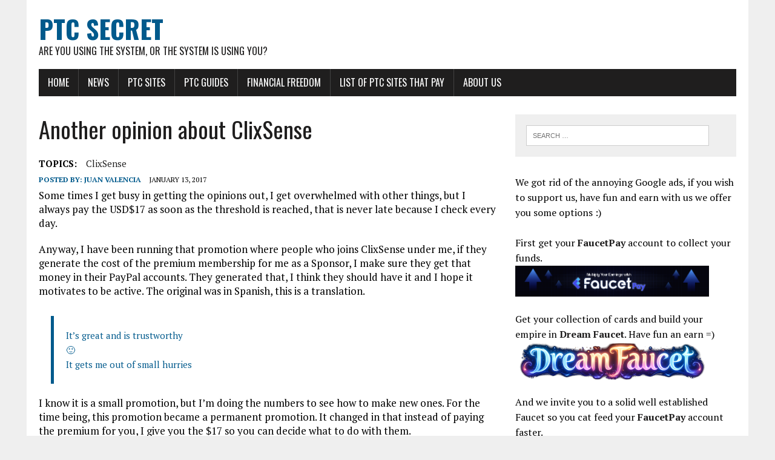

--- FILE ---
content_type: text/html; charset=UTF-8
request_url: https://www.ptcsecret.com/another-opinion-about-clixsense/
body_size: 13157
content:
<!DOCTYPE html>
<html class="no-js" dir="ltr" lang="en-US" prefix="og: https://ogp.me/ns#">
<head>
<meta charset="UTF-8">
<meta name="viewport" content="width=device-width, initial-scale=1.0">
<link rel="profile" href="http://gmpg.org/xfn/11" />
<link rel="pingback" href="https://www.ptcsecret.com/xmlrpc.php" />
<title>Another opinion about ClixSense - PTC Secret</title>

		<!-- All in One SEO 4.9.2 - aioseo.com -->
	<meta name="description" content="Some times I get busy in getting the opinions out, I get overwhelmed with other things, but I always pay the USD$17 as soon as the threshold is reached, that is never late because I check every day. Anyway, I have been running that promotion where people who joins ClixSense under me, if they generate" />
	<meta name="robots" content="max-image-preview:large" />
	<meta name="author" content="Juan Valencia"/>
	<link rel="canonical" href="https://www.ptcsecret.com/another-opinion-about-clixsense/" />
	<meta name="generator" content="All in One SEO (AIOSEO) 4.9.2" />
		<meta property="og:locale" content="en_US" />
		<meta property="og:site_name" content="PTC Secret - Are you using the system, or the system is using you?" />
		<meta property="og:type" content="article" />
		<meta property="og:title" content="Another opinion about ClixSense - PTC Secret" />
		<meta property="og:description" content="Some times I get busy in getting the opinions out, I get overwhelmed with other things, but I always pay the USD$17 as soon as the threshold is reached, that is never late because I check every day. Anyway, I have been running that promotion where people who joins ClixSense under me, if they generate" />
		<meta property="og:url" content="https://www.ptcsecret.com/another-opinion-about-clixsense/" />
		<meta property="article:published_time" content="2017-01-13T06:05:18+00:00" />
		<meta property="article:modified_time" content="2025-08-27T22:14:19+00:00" />
		<meta name="twitter:card" content="summary_large_image" />
		<meta name="twitter:title" content="Another opinion about ClixSense - PTC Secret" />
		<meta name="twitter:description" content="Some times I get busy in getting the opinions out, I get overwhelmed with other things, but I always pay the USD$17 as soon as the threshold is reached, that is never late because I check every day. Anyway, I have been running that promotion where people who joins ClixSense under me, if they generate" />
		<script type="application/ld+json" class="aioseo-schema">
			{"@context":"https:\/\/schema.org","@graph":[{"@type":"BlogPosting","@id":"https:\/\/www.ptcsecret.com\/another-opinion-about-clixsense\/#blogposting","name":"Another opinion about ClixSense - PTC Secret","headline":"Another opinion about ClixSense","author":{"@id":"https:\/\/www.ptcsecret.com\/author\/ptcsecret_admin\/#author"},"publisher":{"@id":"https:\/\/www.ptcsecret.com\/#organization"},"image":{"@type":"ImageObject","url":"https:\/\/www.ptcsecret.com\/wp-content\/uploads\/2015\/06\/clixsense001_468x60.png","@id":"https:\/\/www.ptcsecret.com\/another-opinion-about-clixsense\/#articleImage","width":468,"height":60,"caption":"The offer is an exclusive offer the author of this article in PTC Secret when you  follow my banner and join ClixSense under my account."},"datePublished":"2017-01-13T06:05:18+00:00","dateModified":"2025-08-27T22:14:19+00:00","inLanguage":"en-US","mainEntityOfPage":{"@id":"https:\/\/www.ptcsecret.com\/another-opinion-about-clixsense\/#webpage"},"isPartOf":{"@id":"https:\/\/www.ptcsecret.com\/another-opinion-about-clixsense\/#webpage"},"articleSection":"Announcements, ClixSense"},{"@type":"BreadcrumbList","@id":"https:\/\/www.ptcsecret.com\/another-opinion-about-clixsense\/#breadcrumblist","itemListElement":[{"@type":"ListItem","@id":"https:\/\/www.ptcsecret.com#listItem","position":1,"name":"Home","item":"https:\/\/www.ptcsecret.com","nextItem":{"@type":"ListItem","@id":"https:\/\/www.ptcsecret.com\/category\/announcements\/#listItem","name":"Announcements"}},{"@type":"ListItem","@id":"https:\/\/www.ptcsecret.com\/category\/announcements\/#listItem","position":2,"name":"Announcements","item":"https:\/\/www.ptcsecret.com\/category\/announcements\/","nextItem":{"@type":"ListItem","@id":"https:\/\/www.ptcsecret.com\/another-opinion-about-clixsense\/#listItem","name":"Another opinion about ClixSense"},"previousItem":{"@type":"ListItem","@id":"https:\/\/www.ptcsecret.com#listItem","name":"Home"}},{"@type":"ListItem","@id":"https:\/\/www.ptcsecret.com\/another-opinion-about-clixsense\/#listItem","position":3,"name":"Another opinion about ClixSense","previousItem":{"@type":"ListItem","@id":"https:\/\/www.ptcsecret.com\/category\/announcements\/#listItem","name":"Announcements"}}]},{"@type":"Organization","@id":"https:\/\/www.ptcsecret.com\/#organization","name":"PTC Secret","description":"Are you using the system, or the system is using you?","url":"https:\/\/www.ptcsecret.com\/"},{"@type":"Person","@id":"https:\/\/www.ptcsecret.com\/author\/ptcsecret_admin\/#author","url":"https:\/\/www.ptcsecret.com\/author\/ptcsecret_admin\/","name":"Juan Valencia","image":{"@type":"ImageObject","@id":"https:\/\/www.ptcsecret.com\/another-opinion-about-clixsense\/#authorImage","url":"https:\/\/secure.gravatar.com\/avatar\/99c0aae5fff45d327e9464fa1d4cc7b6a6590bac04ae13c03b2298d3fe9ccbf1?s=96&d=mm&r=g","width":96,"height":96,"caption":"Juan Valencia"}},{"@type":"WebPage","@id":"https:\/\/www.ptcsecret.com\/another-opinion-about-clixsense\/#webpage","url":"https:\/\/www.ptcsecret.com\/another-opinion-about-clixsense\/","name":"Another opinion about ClixSense - PTC Secret","description":"Some times I get busy in getting the opinions out, I get overwhelmed with other things, but I always pay the USD$17 as soon as the threshold is reached, that is never late because I check every day. Anyway, I have been running that promotion where people who joins ClixSense under me, if they generate","inLanguage":"en-US","isPartOf":{"@id":"https:\/\/www.ptcsecret.com\/#website"},"breadcrumb":{"@id":"https:\/\/www.ptcsecret.com\/another-opinion-about-clixsense\/#breadcrumblist"},"author":{"@id":"https:\/\/www.ptcsecret.com\/author\/ptcsecret_admin\/#author"},"creator":{"@id":"https:\/\/www.ptcsecret.com\/author\/ptcsecret_admin\/#author"},"datePublished":"2017-01-13T06:05:18+00:00","dateModified":"2025-08-27T22:14:19+00:00"},{"@type":"WebSite","@id":"https:\/\/www.ptcsecret.com\/#website","url":"https:\/\/www.ptcsecret.com\/","name":"PTC Secret","description":"Are you using the system, or the system is using you?","inLanguage":"en-US","publisher":{"@id":"https:\/\/www.ptcsecret.com\/#organization"}}]}
		</script>
		<!-- All in One SEO -->

<link rel='dns-prefetch' href='//fonts.googleapis.com' />
<link rel="alternate" type="application/rss+xml" title="PTC Secret &raquo; Feed" href="https://www.ptcsecret.com/feed/" />
<link rel="alternate" type="application/rss+xml" title="PTC Secret &raquo; Comments Feed" href="https://www.ptcsecret.com/comments/feed/" />
<link rel="alternate" type="application/rss+xml" title="PTC Secret &raquo; Another opinion about ClixSense Comments Feed" href="https://www.ptcsecret.com/another-opinion-about-clixsense/feed/" />
<link rel="alternate" title="oEmbed (JSON)" type="application/json+oembed" href="https://www.ptcsecret.com/wp-json/oembed/1.0/embed?url=https%3A%2F%2Fwww.ptcsecret.com%2Fanother-opinion-about-clixsense%2F" />
<link rel="alternate" title="oEmbed (XML)" type="text/xml+oembed" href="https://www.ptcsecret.com/wp-json/oembed/1.0/embed?url=https%3A%2F%2Fwww.ptcsecret.com%2Fanother-opinion-about-clixsense%2F&#038;format=xml" />
		<!-- This site uses the Google Analytics by MonsterInsights plugin v9.11.1 - Using Analytics tracking - https://www.monsterinsights.com/ -->
							<script src="//www.googletagmanager.com/gtag/js?id=G-B7F82DYD21"  data-cfasync="false" data-wpfc-render="false" type="text/javascript" async></script>
			<script data-cfasync="false" data-wpfc-render="false" type="text/javascript">
				var mi_version = '9.11.1';
				var mi_track_user = true;
				var mi_no_track_reason = '';
								var MonsterInsightsDefaultLocations = {"page_location":"https:\/\/www.ptcsecret.com\/another-opinion-about-clixsense\/"};
								if ( typeof MonsterInsightsPrivacyGuardFilter === 'function' ) {
					var MonsterInsightsLocations = (typeof MonsterInsightsExcludeQuery === 'object') ? MonsterInsightsPrivacyGuardFilter( MonsterInsightsExcludeQuery ) : MonsterInsightsPrivacyGuardFilter( MonsterInsightsDefaultLocations );
				} else {
					var MonsterInsightsLocations = (typeof MonsterInsightsExcludeQuery === 'object') ? MonsterInsightsExcludeQuery : MonsterInsightsDefaultLocations;
				}

								var disableStrs = [
										'ga-disable-G-B7F82DYD21',
									];

				/* Function to detect opted out users */
				function __gtagTrackerIsOptedOut() {
					for (var index = 0; index < disableStrs.length; index++) {
						if (document.cookie.indexOf(disableStrs[index] + '=true') > -1) {
							return true;
						}
					}

					return false;
				}

				/* Disable tracking if the opt-out cookie exists. */
				if (__gtagTrackerIsOptedOut()) {
					for (var index = 0; index < disableStrs.length; index++) {
						window[disableStrs[index]] = true;
					}
				}

				/* Opt-out function */
				function __gtagTrackerOptout() {
					for (var index = 0; index < disableStrs.length; index++) {
						document.cookie = disableStrs[index] + '=true; expires=Thu, 31 Dec 2099 23:59:59 UTC; path=/';
						window[disableStrs[index]] = true;
					}
				}

				if ('undefined' === typeof gaOptout) {
					function gaOptout() {
						__gtagTrackerOptout();
					}
				}
								window.dataLayer = window.dataLayer || [];

				window.MonsterInsightsDualTracker = {
					helpers: {},
					trackers: {},
				};
				if (mi_track_user) {
					function __gtagDataLayer() {
						dataLayer.push(arguments);
					}

					function __gtagTracker(type, name, parameters) {
						if (!parameters) {
							parameters = {};
						}

						if (parameters.send_to) {
							__gtagDataLayer.apply(null, arguments);
							return;
						}

						if (type === 'event') {
														parameters.send_to = monsterinsights_frontend.v4_id;
							var hookName = name;
							if (typeof parameters['event_category'] !== 'undefined') {
								hookName = parameters['event_category'] + ':' + name;
							}

							if (typeof MonsterInsightsDualTracker.trackers[hookName] !== 'undefined') {
								MonsterInsightsDualTracker.trackers[hookName](parameters);
							} else {
								__gtagDataLayer('event', name, parameters);
							}
							
						} else {
							__gtagDataLayer.apply(null, arguments);
						}
					}

					__gtagTracker('js', new Date());
					__gtagTracker('set', {
						'developer_id.dZGIzZG': true,
											});
					if ( MonsterInsightsLocations.page_location ) {
						__gtagTracker('set', MonsterInsightsLocations);
					}
										__gtagTracker('config', 'G-B7F82DYD21', {"forceSSL":"true","link_attribution":"true"} );
										window.gtag = __gtagTracker;										(function () {
						/* https://developers.google.com/analytics/devguides/collection/analyticsjs/ */
						/* ga and __gaTracker compatibility shim. */
						var noopfn = function () {
							return null;
						};
						var newtracker = function () {
							return new Tracker();
						};
						var Tracker = function () {
							return null;
						};
						var p = Tracker.prototype;
						p.get = noopfn;
						p.set = noopfn;
						p.send = function () {
							var args = Array.prototype.slice.call(arguments);
							args.unshift('send');
							__gaTracker.apply(null, args);
						};
						var __gaTracker = function () {
							var len = arguments.length;
							if (len === 0) {
								return;
							}
							var f = arguments[len - 1];
							if (typeof f !== 'object' || f === null || typeof f.hitCallback !== 'function') {
								if ('send' === arguments[0]) {
									var hitConverted, hitObject = false, action;
									if ('event' === arguments[1]) {
										if ('undefined' !== typeof arguments[3]) {
											hitObject = {
												'eventAction': arguments[3],
												'eventCategory': arguments[2],
												'eventLabel': arguments[4],
												'value': arguments[5] ? arguments[5] : 1,
											}
										}
									}
									if ('pageview' === arguments[1]) {
										if ('undefined' !== typeof arguments[2]) {
											hitObject = {
												'eventAction': 'page_view',
												'page_path': arguments[2],
											}
										}
									}
									if (typeof arguments[2] === 'object') {
										hitObject = arguments[2];
									}
									if (typeof arguments[5] === 'object') {
										Object.assign(hitObject, arguments[5]);
									}
									if ('undefined' !== typeof arguments[1].hitType) {
										hitObject = arguments[1];
										if ('pageview' === hitObject.hitType) {
											hitObject.eventAction = 'page_view';
										}
									}
									if (hitObject) {
										action = 'timing' === arguments[1].hitType ? 'timing_complete' : hitObject.eventAction;
										hitConverted = mapArgs(hitObject);
										__gtagTracker('event', action, hitConverted);
									}
								}
								return;
							}

							function mapArgs(args) {
								var arg, hit = {};
								var gaMap = {
									'eventCategory': 'event_category',
									'eventAction': 'event_action',
									'eventLabel': 'event_label',
									'eventValue': 'event_value',
									'nonInteraction': 'non_interaction',
									'timingCategory': 'event_category',
									'timingVar': 'name',
									'timingValue': 'value',
									'timingLabel': 'event_label',
									'page': 'page_path',
									'location': 'page_location',
									'title': 'page_title',
									'referrer' : 'page_referrer',
								};
								for (arg in args) {
																		if (!(!args.hasOwnProperty(arg) || !gaMap.hasOwnProperty(arg))) {
										hit[gaMap[arg]] = args[arg];
									} else {
										hit[arg] = args[arg];
									}
								}
								return hit;
							}

							try {
								f.hitCallback();
							} catch (ex) {
							}
						};
						__gaTracker.create = newtracker;
						__gaTracker.getByName = newtracker;
						__gaTracker.getAll = function () {
							return [];
						};
						__gaTracker.remove = noopfn;
						__gaTracker.loaded = true;
						window['__gaTracker'] = __gaTracker;
					})();
									} else {
										console.log("");
					(function () {
						function __gtagTracker() {
							return null;
						}

						window['__gtagTracker'] = __gtagTracker;
						window['gtag'] = __gtagTracker;
					})();
									}
			</script>
							<!-- / Google Analytics by MonsterInsights -->
		<style id='wp-img-auto-sizes-contain-inline-css' type='text/css'>
img:is([sizes=auto i],[sizes^="auto," i]){contain-intrinsic-size:3000px 1500px}
/*# sourceURL=wp-img-auto-sizes-contain-inline-css */
</style>
<style id='wp-emoji-styles-inline-css' type='text/css'>

	img.wp-smiley, img.emoji {
		display: inline !important;
		border: none !important;
		box-shadow: none !important;
		height: 1em !important;
		width: 1em !important;
		margin: 0 0.07em !important;
		vertical-align: -0.1em !important;
		background: none !important;
		padding: 0 !important;
	}
/*# sourceURL=wp-emoji-styles-inline-css */
</style>
<style id='wp-block-library-inline-css' type='text/css'>
:root{--wp-block-synced-color:#7a00df;--wp-block-synced-color--rgb:122,0,223;--wp-bound-block-color:var(--wp-block-synced-color);--wp-editor-canvas-background:#ddd;--wp-admin-theme-color:#007cba;--wp-admin-theme-color--rgb:0,124,186;--wp-admin-theme-color-darker-10:#006ba1;--wp-admin-theme-color-darker-10--rgb:0,107,160.5;--wp-admin-theme-color-darker-20:#005a87;--wp-admin-theme-color-darker-20--rgb:0,90,135;--wp-admin-border-width-focus:2px}@media (min-resolution:192dpi){:root{--wp-admin-border-width-focus:1.5px}}.wp-element-button{cursor:pointer}:root .has-very-light-gray-background-color{background-color:#eee}:root .has-very-dark-gray-background-color{background-color:#313131}:root .has-very-light-gray-color{color:#eee}:root .has-very-dark-gray-color{color:#313131}:root .has-vivid-green-cyan-to-vivid-cyan-blue-gradient-background{background:linear-gradient(135deg,#00d084,#0693e3)}:root .has-purple-crush-gradient-background{background:linear-gradient(135deg,#34e2e4,#4721fb 50%,#ab1dfe)}:root .has-hazy-dawn-gradient-background{background:linear-gradient(135deg,#faaca8,#dad0ec)}:root .has-subdued-olive-gradient-background{background:linear-gradient(135deg,#fafae1,#67a671)}:root .has-atomic-cream-gradient-background{background:linear-gradient(135deg,#fdd79a,#004a59)}:root .has-nightshade-gradient-background{background:linear-gradient(135deg,#330968,#31cdcf)}:root .has-midnight-gradient-background{background:linear-gradient(135deg,#020381,#2874fc)}:root{--wp--preset--font-size--normal:16px;--wp--preset--font-size--huge:42px}.has-regular-font-size{font-size:1em}.has-larger-font-size{font-size:2.625em}.has-normal-font-size{font-size:var(--wp--preset--font-size--normal)}.has-huge-font-size{font-size:var(--wp--preset--font-size--huge)}.has-text-align-center{text-align:center}.has-text-align-left{text-align:left}.has-text-align-right{text-align:right}.has-fit-text{white-space:nowrap!important}#end-resizable-editor-section{display:none}.aligncenter{clear:both}.items-justified-left{justify-content:flex-start}.items-justified-center{justify-content:center}.items-justified-right{justify-content:flex-end}.items-justified-space-between{justify-content:space-between}.screen-reader-text{border:0;clip-path:inset(50%);height:1px;margin:-1px;overflow:hidden;padding:0;position:absolute;width:1px;word-wrap:normal!important}.screen-reader-text:focus{background-color:#ddd;clip-path:none;color:#444;display:block;font-size:1em;height:auto;left:5px;line-height:normal;padding:15px 23px 14px;text-decoration:none;top:5px;width:auto;z-index:100000}html :where(.has-border-color){border-style:solid}html :where([style*=border-top-color]){border-top-style:solid}html :where([style*=border-right-color]){border-right-style:solid}html :where([style*=border-bottom-color]){border-bottom-style:solid}html :where([style*=border-left-color]){border-left-style:solid}html :where([style*=border-width]){border-style:solid}html :where([style*=border-top-width]){border-top-style:solid}html :where([style*=border-right-width]){border-right-style:solid}html :where([style*=border-bottom-width]){border-bottom-style:solid}html :where([style*=border-left-width]){border-left-style:solid}html :where(img[class*=wp-image-]){height:auto;max-width:100%}:where(figure){margin:0 0 1em}html :where(.is-position-sticky){--wp-admin--admin-bar--position-offset:var(--wp-admin--admin-bar--height,0px)}@media screen and (max-width:600px){html :where(.is-position-sticky){--wp-admin--admin-bar--position-offset:0px}}

/*# sourceURL=wp-block-library-inline-css */
</style><style id='global-styles-inline-css' type='text/css'>
:root{--wp--preset--aspect-ratio--square: 1;--wp--preset--aspect-ratio--4-3: 4/3;--wp--preset--aspect-ratio--3-4: 3/4;--wp--preset--aspect-ratio--3-2: 3/2;--wp--preset--aspect-ratio--2-3: 2/3;--wp--preset--aspect-ratio--16-9: 16/9;--wp--preset--aspect-ratio--9-16: 9/16;--wp--preset--color--black: #000000;--wp--preset--color--cyan-bluish-gray: #abb8c3;--wp--preset--color--white: #ffffff;--wp--preset--color--pale-pink: #f78da7;--wp--preset--color--vivid-red: #cf2e2e;--wp--preset--color--luminous-vivid-orange: #ff6900;--wp--preset--color--luminous-vivid-amber: #fcb900;--wp--preset--color--light-green-cyan: #7bdcb5;--wp--preset--color--vivid-green-cyan: #00d084;--wp--preset--color--pale-cyan-blue: #8ed1fc;--wp--preset--color--vivid-cyan-blue: #0693e3;--wp--preset--color--vivid-purple: #9b51e0;--wp--preset--gradient--vivid-cyan-blue-to-vivid-purple: linear-gradient(135deg,rgb(6,147,227) 0%,rgb(155,81,224) 100%);--wp--preset--gradient--light-green-cyan-to-vivid-green-cyan: linear-gradient(135deg,rgb(122,220,180) 0%,rgb(0,208,130) 100%);--wp--preset--gradient--luminous-vivid-amber-to-luminous-vivid-orange: linear-gradient(135deg,rgb(252,185,0) 0%,rgb(255,105,0) 100%);--wp--preset--gradient--luminous-vivid-orange-to-vivid-red: linear-gradient(135deg,rgb(255,105,0) 0%,rgb(207,46,46) 100%);--wp--preset--gradient--very-light-gray-to-cyan-bluish-gray: linear-gradient(135deg,rgb(238,238,238) 0%,rgb(169,184,195) 100%);--wp--preset--gradient--cool-to-warm-spectrum: linear-gradient(135deg,rgb(74,234,220) 0%,rgb(151,120,209) 20%,rgb(207,42,186) 40%,rgb(238,44,130) 60%,rgb(251,105,98) 80%,rgb(254,248,76) 100%);--wp--preset--gradient--blush-light-purple: linear-gradient(135deg,rgb(255,206,236) 0%,rgb(152,150,240) 100%);--wp--preset--gradient--blush-bordeaux: linear-gradient(135deg,rgb(254,205,165) 0%,rgb(254,45,45) 50%,rgb(107,0,62) 100%);--wp--preset--gradient--luminous-dusk: linear-gradient(135deg,rgb(255,203,112) 0%,rgb(199,81,192) 50%,rgb(65,88,208) 100%);--wp--preset--gradient--pale-ocean: linear-gradient(135deg,rgb(255,245,203) 0%,rgb(182,227,212) 50%,rgb(51,167,181) 100%);--wp--preset--gradient--electric-grass: linear-gradient(135deg,rgb(202,248,128) 0%,rgb(113,206,126) 100%);--wp--preset--gradient--midnight: linear-gradient(135deg,rgb(2,3,129) 0%,rgb(40,116,252) 100%);--wp--preset--font-size--small: 13px;--wp--preset--font-size--medium: 20px;--wp--preset--font-size--large: 36px;--wp--preset--font-size--x-large: 42px;--wp--preset--spacing--20: 0.44rem;--wp--preset--spacing--30: 0.67rem;--wp--preset--spacing--40: 1rem;--wp--preset--spacing--50: 1.5rem;--wp--preset--spacing--60: 2.25rem;--wp--preset--spacing--70: 3.38rem;--wp--preset--spacing--80: 5.06rem;--wp--preset--shadow--natural: 6px 6px 9px rgba(0, 0, 0, 0.2);--wp--preset--shadow--deep: 12px 12px 50px rgba(0, 0, 0, 0.4);--wp--preset--shadow--sharp: 6px 6px 0px rgba(0, 0, 0, 0.2);--wp--preset--shadow--outlined: 6px 6px 0px -3px rgb(255, 255, 255), 6px 6px rgb(0, 0, 0);--wp--preset--shadow--crisp: 6px 6px 0px rgb(0, 0, 0);}:where(.is-layout-flex){gap: 0.5em;}:where(.is-layout-grid){gap: 0.5em;}body .is-layout-flex{display: flex;}.is-layout-flex{flex-wrap: wrap;align-items: center;}.is-layout-flex > :is(*, div){margin: 0;}body .is-layout-grid{display: grid;}.is-layout-grid > :is(*, div){margin: 0;}:where(.wp-block-columns.is-layout-flex){gap: 2em;}:where(.wp-block-columns.is-layout-grid){gap: 2em;}:where(.wp-block-post-template.is-layout-flex){gap: 1.25em;}:where(.wp-block-post-template.is-layout-grid){gap: 1.25em;}.has-black-color{color: var(--wp--preset--color--black) !important;}.has-cyan-bluish-gray-color{color: var(--wp--preset--color--cyan-bluish-gray) !important;}.has-white-color{color: var(--wp--preset--color--white) !important;}.has-pale-pink-color{color: var(--wp--preset--color--pale-pink) !important;}.has-vivid-red-color{color: var(--wp--preset--color--vivid-red) !important;}.has-luminous-vivid-orange-color{color: var(--wp--preset--color--luminous-vivid-orange) !important;}.has-luminous-vivid-amber-color{color: var(--wp--preset--color--luminous-vivid-amber) !important;}.has-light-green-cyan-color{color: var(--wp--preset--color--light-green-cyan) !important;}.has-vivid-green-cyan-color{color: var(--wp--preset--color--vivid-green-cyan) !important;}.has-pale-cyan-blue-color{color: var(--wp--preset--color--pale-cyan-blue) !important;}.has-vivid-cyan-blue-color{color: var(--wp--preset--color--vivid-cyan-blue) !important;}.has-vivid-purple-color{color: var(--wp--preset--color--vivid-purple) !important;}.has-black-background-color{background-color: var(--wp--preset--color--black) !important;}.has-cyan-bluish-gray-background-color{background-color: var(--wp--preset--color--cyan-bluish-gray) !important;}.has-white-background-color{background-color: var(--wp--preset--color--white) !important;}.has-pale-pink-background-color{background-color: var(--wp--preset--color--pale-pink) !important;}.has-vivid-red-background-color{background-color: var(--wp--preset--color--vivid-red) !important;}.has-luminous-vivid-orange-background-color{background-color: var(--wp--preset--color--luminous-vivid-orange) !important;}.has-luminous-vivid-amber-background-color{background-color: var(--wp--preset--color--luminous-vivid-amber) !important;}.has-light-green-cyan-background-color{background-color: var(--wp--preset--color--light-green-cyan) !important;}.has-vivid-green-cyan-background-color{background-color: var(--wp--preset--color--vivid-green-cyan) !important;}.has-pale-cyan-blue-background-color{background-color: var(--wp--preset--color--pale-cyan-blue) !important;}.has-vivid-cyan-blue-background-color{background-color: var(--wp--preset--color--vivid-cyan-blue) !important;}.has-vivid-purple-background-color{background-color: var(--wp--preset--color--vivid-purple) !important;}.has-black-border-color{border-color: var(--wp--preset--color--black) !important;}.has-cyan-bluish-gray-border-color{border-color: var(--wp--preset--color--cyan-bluish-gray) !important;}.has-white-border-color{border-color: var(--wp--preset--color--white) !important;}.has-pale-pink-border-color{border-color: var(--wp--preset--color--pale-pink) !important;}.has-vivid-red-border-color{border-color: var(--wp--preset--color--vivid-red) !important;}.has-luminous-vivid-orange-border-color{border-color: var(--wp--preset--color--luminous-vivid-orange) !important;}.has-luminous-vivid-amber-border-color{border-color: var(--wp--preset--color--luminous-vivid-amber) !important;}.has-light-green-cyan-border-color{border-color: var(--wp--preset--color--light-green-cyan) !important;}.has-vivid-green-cyan-border-color{border-color: var(--wp--preset--color--vivid-green-cyan) !important;}.has-pale-cyan-blue-border-color{border-color: var(--wp--preset--color--pale-cyan-blue) !important;}.has-vivid-cyan-blue-border-color{border-color: var(--wp--preset--color--vivid-cyan-blue) !important;}.has-vivid-purple-border-color{border-color: var(--wp--preset--color--vivid-purple) !important;}.has-vivid-cyan-blue-to-vivid-purple-gradient-background{background: var(--wp--preset--gradient--vivid-cyan-blue-to-vivid-purple) !important;}.has-light-green-cyan-to-vivid-green-cyan-gradient-background{background: var(--wp--preset--gradient--light-green-cyan-to-vivid-green-cyan) !important;}.has-luminous-vivid-amber-to-luminous-vivid-orange-gradient-background{background: var(--wp--preset--gradient--luminous-vivid-amber-to-luminous-vivid-orange) !important;}.has-luminous-vivid-orange-to-vivid-red-gradient-background{background: var(--wp--preset--gradient--luminous-vivid-orange-to-vivid-red) !important;}.has-very-light-gray-to-cyan-bluish-gray-gradient-background{background: var(--wp--preset--gradient--very-light-gray-to-cyan-bluish-gray) !important;}.has-cool-to-warm-spectrum-gradient-background{background: var(--wp--preset--gradient--cool-to-warm-spectrum) !important;}.has-blush-light-purple-gradient-background{background: var(--wp--preset--gradient--blush-light-purple) !important;}.has-blush-bordeaux-gradient-background{background: var(--wp--preset--gradient--blush-bordeaux) !important;}.has-luminous-dusk-gradient-background{background: var(--wp--preset--gradient--luminous-dusk) !important;}.has-pale-ocean-gradient-background{background: var(--wp--preset--gradient--pale-ocean) !important;}.has-electric-grass-gradient-background{background: var(--wp--preset--gradient--electric-grass) !important;}.has-midnight-gradient-background{background: var(--wp--preset--gradient--midnight) !important;}.has-small-font-size{font-size: var(--wp--preset--font-size--small) !important;}.has-medium-font-size{font-size: var(--wp--preset--font-size--medium) !important;}.has-large-font-size{font-size: var(--wp--preset--font-size--large) !important;}.has-x-large-font-size{font-size: var(--wp--preset--font-size--x-large) !important;}
/*# sourceURL=global-styles-inline-css */
</style>

<style id='classic-theme-styles-inline-css' type='text/css'>
/*! This file is auto-generated */
.wp-block-button__link{color:#fff;background-color:#32373c;border-radius:9999px;box-shadow:none;text-decoration:none;padding:calc(.667em + 2px) calc(1.333em + 2px);font-size:1.125em}.wp-block-file__button{background:#32373c;color:#fff;text-decoration:none}
/*# sourceURL=/wp-includes/css/classic-themes.min.css */
</style>
<link rel='stylesheet' id='mh-google-fonts-css' href='https://fonts.googleapis.com/css?family=Oswald:400,700,300|PT+Serif:400,400italic,700,700italic' type='text/css' media='all' />
<link rel='stylesheet' id='mh-font-awesome-css' href='https://www.ptcsecret.com/wp-content/themes/mh-newsdesk-lite/includes/font-awesome.min.css' type='text/css' media='all' />
<link rel='stylesheet' id='mh-style-css' href='https://www.ptcsecret.com/wp-content/themes/mh-newsdesk-lite/style.css?ver=6.9' type='text/css' media='all' />
<link rel='stylesheet' id='recent-posts-widget-with-thumbnails-public-style-css' href='https://www.ptcsecret.com/wp-content/plugins/recent-posts-widget-with-thumbnails/public.css?ver=7.1.1' type='text/css' media='all' />
<script type="text/javascript" src="https://www.ptcsecret.com/wp-content/plugins/google-analytics-for-wordpress/assets/js/frontend-gtag.min.js?ver=9.11.1" id="monsterinsights-frontend-script-js" async="async" data-wp-strategy="async"></script>
<script data-cfasync="false" data-wpfc-render="false" type="text/javascript" id='monsterinsights-frontend-script-js-extra'>/* <![CDATA[ */
var monsterinsights_frontend = {"js_events_tracking":"true","download_extensions":"doc,pdf,ppt,zip,xls,docx,pptx,xlsx","inbound_paths":"[{\"path\":\"\\\/go\\\/\",\"label\":\"affiliate\"},{\"path\":\"\\\/recommend\\\/\",\"label\":\"affiliate\"}]","home_url":"https:\/\/www.ptcsecret.com","hash_tracking":"false","v4_id":"G-B7F82DYD21"};/* ]]> */
</script>
<script type="text/javascript" src="https://www.ptcsecret.com/wp-includes/js/jquery/jquery.min.js?ver=3.7.1" id="jquery-core-js"></script>
<script type="text/javascript" src="https://www.ptcsecret.com/wp-includes/js/jquery/jquery-migrate.min.js?ver=3.4.1" id="jquery-migrate-js"></script>
<script type="text/javascript" src="https://www.ptcsecret.com/wp-content/themes/mh-newsdesk-lite/js/scripts.js?ver=6.9" id="mh-scripts-js"></script>
<link rel="https://api.w.org/" href="https://www.ptcsecret.com/wp-json/" /><link rel="alternate" title="JSON" type="application/json" href="https://www.ptcsecret.com/wp-json/wp/v2/posts/703" /><link rel="EditURI" type="application/rsd+xml" title="RSD" href="https://www.ptcsecret.com/xmlrpc.php?rsd" />
<meta name="generator" content="WordPress 6.9" />
<link rel='shortlink' href='https://www.ptcsecret.com/?p=703' />
<!-- / HREFLANG Tags by DCGWS Version 1.9.9 -->
<!-- / HREFLANG Tags by DCGWS -->

<script type="text/javascript" data-cmp-ab="1" src="https://cdn.consentmanager.net/delivery/autoblocking/4fe0f37de16be.js" data-cmp-host="c.delivery.consentmanager.net" data-cmp-cdn="cdn.consentmanager.net" data-cmp-codesrc="16"></script>
<script async src="https://www.googletagmanager.com/gtag/js?id=G-N2S9DC7L10"></script>
<script>
  window.dataLayer = window.dataLayer || [];
  function gtag(){dataLayer.push(arguments);}
  gtag('js', new Date());

  gtag('config', 'G-N2S9DC7L10');
</script><!--[if lt IE 9]>
<script src="https://www.ptcsecret.com/wp-content/themes/mh-newsdesk-lite/js/css3-mediaqueries.js"></script>
<![endif]-->
</head>
<body class="wp-singular post-template-default single single-post postid-703 single-format-standard wp-theme-mh-newsdesk-lite mh-right-sb">
<div id="mh-wrapper">
<header class="mh-header">
	<div class="header-wrap mh-clearfix">
		<a href="https://www.ptcsecret.com/" title="PTC Secret" rel="home">
<div class="logo-wrap" role="banner">
<div class="logo">
<h1 class="logo-title">PTC Secret</h1>
<h2 class="logo-tagline">Are you using the system, or the system is using you?</h2>
</div>
</div>
</a>
	</div>
	<div class="header-menu mh-clearfix">
		<nav class="main-nav mh-clearfix">
			<div class="menu-primary-container"><ul id="menu-primary" class="menu"><li id="menu-item-25" class="menu-item menu-item-type-custom menu-item-object-custom menu-item-home menu-item-25"><a href="http://www.ptcsecret.com">Home</a></li>
<li id="menu-item-387" class="menu-item menu-item-type-taxonomy menu-item-object-category menu-item-387"><a href="https://www.ptcsecret.com/category/news/">News</a></li>
<li id="menu-item-97" class="menu-item menu-item-type-taxonomy menu-item-object-category menu-item-97"><a href="https://www.ptcsecret.com/category/ptc-systems/">PTC Sites</a></li>
<li id="menu-item-26" class="menu-item menu-item-type-taxonomy menu-item-object-category menu-item-has-children menu-item-26"><a href="https://www.ptcsecret.com/category/ptc-guides/">PTC Guides</a>
<ul class="sub-menu">
	<li id="menu-item-582" class="menu-item menu-item-type-taxonomy menu-item-object-category menu-item-582"><a href="https://www.ptcsecret.com/category/ptc-guides/ptc-survival/">PTC Survival</a></li>
</ul>
</li>
<li id="menu-item-50" class="menu-item menu-item-type-taxonomy menu-item-object-category menu-item-50"><a href="https://www.ptcsecret.com/category/financial-freedom/">Financial Freedom</a></li>
<li id="menu-item-450" class="menu-item menu-item-type-post_type menu-item-object-page menu-item-450"><a href="https://www.ptcsecret.com/list-of-ptc-systems-that-pay/">List of PTC Sites that pay</a></li>
<li id="menu-item-27" class="menu-item menu-item-type-post_type menu-item-object-page menu-item-27"><a href="https://www.ptcsecret.com/about-btc-secret/">About US</a></li>
</ul></div>		</nav>
	</div>
</header><div class="mh-section mh-group">
	<div id="main-content" class="mh-content"><article id="post-703" class="post-703 post type-post status-publish format-standard hentry category-announcements tag-clixsense">
	<header class="entry-header mh-clearfix">
		<h1 class="entry-title">Another opinion about ClixSense</h1>
		<div class="entry-tags mh-clearfix"><span>TOPICS:</span><a href="https://www.ptcsecret.com/tag/clixsense/" rel="tag">ClixSense</a></div>	</header>
		<p class="entry-meta">
<span class="entry-meta-author vcard author">Posted By: <a class="fn" href="https://www.ptcsecret.com/author/ptcsecret_admin/">Juan Valencia</a></span>
<span class="entry-meta-date updated">January 13, 2017</span>
</p>
	<div class="entry-content mh-clearfix">
		<p>Some times I get busy in getting the opinions out, I get overwhelmed with other things, but I always pay the USD$17 as soon as the threshold is reached, that is never late because I check every day.</p>
<p>Anyway, I have been running that promotion where people who joins ClixSense under me, if they generate the cost of the premium membership for me as a Sponsor, I make sure they get that money in their PayPal accounts. They generated that, I think they should have it and I hope it motivates to be active. The original was in Spanish, this is a translation.</p>
<blockquote><p>It&#8217;s great and is trustworthy<br />
🙂<br />
It gets me out of small hurries</p></blockquote>
<p>I know it is a small promotion, but I&#8217;m doing the numbers to see how to make new ones. For the time being, this promotion became a permanent promotion. It changed in that instead of paying the premium for you, I give you the $17 so you can decide what to do with them.</p>
<div id="attachment_146" style="width: 478px" class="wp-caption aligncenter"><a href="http://www.clixsense.com/?7461746&amp;upgradeit" rel="attachment wp-att-146"><img decoding="async" aria-describedby="caption-attachment-146" class="size-full wp-image-146" src="http://www.ptcsecret.com/wp-content/uploads/2015/06/clixsense001_468x60.png" alt="ClixSense Banner" width="468" height="60" srcset="https://www.ptcsecret.com/wp-content/uploads/2015/06/clixsense001_468x60.png 468w, https://www.ptcsecret.com/wp-content/uploads/2015/06/clixsense001_468x60-300x38.png 300w" sizes="(max-width: 468px) 100vw, 468px" /></a><p id="caption-attachment-146" class="wp-caption-text">The offer is an exclusive offer the author of this article in PTC Secret when you follow my banner and join ClixSense under my account.</p></div>
	</div>
</article><nav class="post-nav-wrap" role="navigation">
<ul class="post-nav mh-clearfix">
<li class="post-nav-prev">
<a href="https://www.ptcsecret.com/how-to-obtain-bitcoins/" rel="prev"><i class="fa fa-chevron-left"></i>Previous post</a></li>
<li class="post-nav-next">
<a href="https://www.ptcsecret.com/lets-talk-a-little-about-investments/" rel="next">Next post<i class="fa fa-chevron-right"></i></a></li>
</ul>
</nav>
<div class="comments-wrap">
<h4 class="comment-section-title"><span class="comment-count">Be the first to comment</span> <span class="comment-count-more">on "Another opinion about ClixSense"</span></h4>
</div>
	<div id="respond" class="comment-respond">
		<h3 id="reply-title" class="comment-reply-title">Leave a comment</h3><p class="must-log-in">You must be <a href="https://www.ptcsecret.com/wp-login.php?redirect_to=https%3A%2F%2Fwww.ptcsecret.com%2Fanother-opinion-about-clixsense%2F">logged in</a> to post a comment.</p>	</div><!-- #respond -->
		</div>
	<aside class="mh-sidebar">
	<div id="search-2" class="sb-widget mh-clearfix widget_search"><form role="search" method="get" class="search-form" action="https://www.ptcsecret.com/">
				<label>
					<span class="screen-reader-text">Search for:</span>
					<input type="search" class="search-field" placeholder="Search &hellip;" value="" name="s" />
				</label>
				<input type="submit" class="search-submit" value="Search" />
			</form></div><p>We got rid of the annoying Google ads, if you wish to support us, have fun and earn with us we offer you some options :)<br />&nbsp;</p>
<p>First get your <a href="https://faucetpay.io/?r=5248733" target="_blank"><b>FaucetPay</b></a> account to collect your funds.<br />
<a href="https://faucetpay.io/?r=5248733" target="_blank"><img src="https://cdn.faucetpay.io/banners/static/1_320x50.png" alt="Faucet Pay" width="320" height="50"/></a><br />
<br />
Get your collection of cards and build your empire in <a href="https://drf.lol/r/4811" target="_blank"><b>Dream Faucet</b></a>. Have fun an earn =)<br />
<a href="https://drf.lol/r/4811" target="_blank"><img src="https://www.ptcsecret.com/ads2025/English-Ads/drf-320.png" alt="Dream Faucet" width="320" height="62"></a><br />
<br />
And we invite you to a solid well established Faucet so you cat feed your <a href="https://faucetpay.io/?r=5248733" target="_blank"><b>FaucetPay</b></a> account faster.<br />
<a href="https://viefaucet.com?r=63cb5dac7b0ed3c463bdc4f5" target="_blank"><img src="https://viefaucet.com/banners/300x250.gif"></a><br />
<br />&nbsp;</p>
<div id="recent-posts-widget-with-thumbnails-3" class="sb-widget mh-clearfix recent-posts-widget-with-thumbnails">
<div id="rpwwt-recent-posts-widget-with-thumbnails-3" class="rpwwt-widget">
<h4 class="widget-title"><span>News</span></h4>
	<ul>
		<li><a href="https://www.ptcsecret.com/dream-faucet-ending-2025-preparing-for-2026-why-is-it-good-what-is-hard-to-get-and-how-to-get-it/"><span class="rpwwt-post-title">Dream Faucet. Ending 2025, preparing for 2026. Why is it good? What is hard to get and how to get it?</span></a></li>
		<li><a href="https://www.ptcsecret.com/ptc-secret-without-google-ads/"><span class="rpwwt-post-title">PTC Secret without Google Ads</span></a></li>
		<li><a href="https://www.ptcsecret.com/neobux-payment-freedom-update-december-2019/"><span class="rpwwt-post-title">NeoBux &#8211; Payment Freedom update December 2019</span></a></li>
		<li><a href="https://www.ptcsecret.com/first-halloween-2018-promotion-at-neobux/"><span class="rpwwt-post-title">First Halloween 2018 Promotion at NeoBux</span></a></li>
		<li><a href="https://www.ptcsecret.com/2017-in-review/"><span class="rpwwt-post-title">2017 in review</span></a></li>
	</ul>
</div><!-- .rpwwt-widget -->
</div><div id="recent-posts-widget-with-thumbnails-2" class="sb-widget mh-clearfix recent-posts-widget-with-thumbnails">
<div id="rpwwt-recent-posts-widget-with-thumbnails-2" class="rpwwt-widget">
<h4 class="widget-title"><span>Recent Articles</span></h4>
	<ul>
		<li><a href="https://www.ptcsecret.com/sweeba-a-way-to-get-active-referrals-to-your-networks-this-2026/"><img width="55" height="55" src="https://www.ptcsecret.com/wp-content/uploads/2025/12/Screenshot-from-2025-12-30-19-41-03-150x150.png" class="attachment-55x55 size-55x55 wp-post-image" alt="" decoding="async" loading="lazy" /><span class="rpwwt-post-title">Sweeba. A way to get active referrals to your networks this 2026.</span></a></li>
		<li><a href="https://www.ptcsecret.com/freebitco-in-is-shutting-down/"><img width="55" height="55" src="https://www.ptcsecret.com/wp-content/uploads/2024/11/bitcoin-wealth-150x150.jpg" class="attachment-55x55 size-55x55 wp-post-image" alt="Bitcoin Wealth" decoding="async" loading="lazy" /><span class="rpwwt-post-title">FreeBitco.in is shutting down</span></a></li>
		<li><a href="https://www.ptcsecret.com/dream-faucet-ending-2025-preparing-for-2026-why-is-it-good-what-is-hard-to-get-and-how-to-get-it/"><img width="55" height="55" src="https://www.ptcsecret.com/wp-content/uploads/2025/08/Screenshot-from-2025-08-16-14-30-53-150x147.png" class="attachment-55x55 size-55x55 wp-post-image" alt="Dream Faucet" decoding="async" loading="lazy" /><span class="rpwwt-post-title">Dream Faucet. Ending 2025, preparing for 2026. Why is it good? What is hard to get and how to get it?</span></a></li>
		<li><a href="https://www.ptcsecret.com/ptc-secret-without-google-ads/"><img width="55" height="55" src="https://www.ptcsecret.com/wp-content/uploads/2025/09/anuncios-diseno-promocion-icono-bloqueador-anuncios-logotipo-vectorial-concepto-proteccion-tecnologia-contra-anuncios-video-emergente-anuncio-prohibido-signo-ilustracion-vectorial_735449-477-150x150.jpg" class="attachment-55x55 size-55x55 wp-post-image" alt="No ads" decoding="async" loading="lazy" /><span class="rpwwt-post-title">PTC Secret without Google Ads</span></a></li>
		<li><a href="https://www.ptcsecret.com/dream-faucet-have-fun-playing-this-game-as-you-earn/"><img width="55" height="55" src="https://www.ptcsecret.com/wp-content/uploads/2025/08/Screenshot-from-2025-08-16-14-30-53-150x147.png" class="attachment-55x55 size-55x55 wp-post-image" alt="Dream Faucet" decoding="async" loading="lazy" /><span class="rpwwt-post-title">Dream Faucet. Have fun playing this game as you earn.</span></a></li>
	</ul>
</div><!-- .rpwwt-widget -->
</div><div id="tag_cloud-2" class="sb-widget mh-clearfix widget_tag_cloud"><h4 class="widget-title"><span>Tags</span></h4><div class="tagcloud"><a href="https://www.ptcsecret.com/tag/adprize/" class="tag-cloud-link tag-link-74 tag-link-position-1" style="font-size: 8pt;" aria-label="AdPrize (2 items)">AdPrize</a>
<a href="https://www.ptcsecret.com/tag/advertising/" class="tag-cloud-link tag-link-10 tag-link-position-2" style="font-size: 9.5pt;" aria-label="Advertising (3 items)">Advertising</a>
<a href="https://www.ptcsecret.com/tag/announcement/" class="tag-cloud-link tag-link-30 tag-link-position-3" style="font-size: 8pt;" aria-label="Announcement (2 items)">Announcement</a>
<a href="https://www.ptcsecret.com/tag/bitcoin/" class="tag-cloud-link tag-link-87 tag-link-position-4" style="font-size: 17.75pt;" aria-label="BitCoin (17 items)">BitCoin</a>
<a href="https://www.ptcsecret.com/tag/buxp/" class="tag-cloud-link tag-link-21 tag-link-position-5" style="font-size: 12.625pt;" aria-label="BuxP (6 items)">BuxP</a>
<a href="https://www.ptcsecret.com/tag/cash-surfing-network/" class="tag-cloud-link tag-link-71 tag-link-position-6" style="font-size: 8pt;" aria-label="Cash Surfing Network (2 items)">Cash Surfing Network</a>
<a href="https://www.ptcsecret.com/tag/clickbank/" class="tag-cloud-link tag-link-68 tag-link-position-7" style="font-size: 9.5pt;" aria-label="ClickBank (3 items)">ClickBank</a>
<a href="https://www.ptcsecret.com/tag/clixaddon/" class="tag-cloud-link tag-link-46 tag-link-position-8" style="font-size: 8pt;" aria-label="ClixAddon (2 items)">ClixAddon</a>
<a href="https://www.ptcsecret.com/tag/clixgrid/" class="tag-cloud-link tag-link-31 tag-link-position-9" style="font-size: 8pt;" aria-label="ClixGrid (2 items)">ClixGrid</a>
<a href="https://www.ptcsecret.com/tag/clixsense/" class="tag-cloud-link tag-link-22 tag-link-position-10" style="font-size: 20.25pt;" aria-label="ClixSense (28 items)">ClixSense</a>
<a href="https://www.ptcsecret.com/tag/dream-faucet/" class="tag-cloud-link tag-link-139 tag-link-position-11" style="font-size: 9.5pt;" aria-label="Dream Faucet (3 items)">Dream Faucet</a>
<a href="https://www.ptcsecret.com/tag/easyhits4u/" class="tag-cloud-link tag-link-13 tag-link-position-12" style="font-size: 18.75pt;" aria-label="EasyHits4U (21 items)">EasyHits4U</a>
<a href="https://www.ptcsecret.com/tag/easy-rotator/" class="tag-cloud-link tag-link-62 tag-link-position-13" style="font-size: 8pt;" aria-label="Easy Rotator (2 items)">Easy Rotator</a>
<a href="https://www.ptcsecret.com/tag/economy/" class="tag-cloud-link tag-link-64 tag-link-position-14" style="font-size: 8pt;" aria-label="Economy (2 items)">Economy</a>
<a href="https://www.ptcsecret.com/tag/faucetpay/" class="tag-cloud-link tag-link-123 tag-link-position-15" style="font-size: 11.75pt;" aria-label="FaucetPay (5 items)">FaucetPay</a>
<a href="https://www.ptcsecret.com/tag/finances/" class="tag-cloud-link tag-link-23 tag-link-position-16" style="font-size: 8pt;" aria-label="Finances (2 items)">Finances</a>
<a href="https://www.ptcsecret.com/tag/financial-freedom/" class="tag-cloud-link tag-link-24 tag-link-position-17" style="font-size: 9.5pt;" aria-label="Financial Freedom (3 items)">Financial Freedom</a>
<a href="https://www.ptcsecret.com/tag/fraud/" class="tag-cloud-link tag-link-49 tag-link-position-18" style="font-size: 11.75pt;" aria-label="Fraud (5 items)">Fraud</a>
<a href="https://www.ptcsecret.com/tag/get-paid/" class="tag-cloud-link tag-link-20 tag-link-position-19" style="font-size: 8pt;" aria-label="get-paid (2 items)">get-paid</a>
<a href="https://www.ptcsecret.com/tag/internet/" class="tag-cloud-link tag-link-56 tag-link-position-20" style="font-size: 8pt;" aria-label="Internet (2 items)">Internet</a>
<a href="https://www.ptcsecret.com/tag/money/" class="tag-cloud-link tag-link-6 tag-link-position-21" style="font-size: 15.875pt;" aria-label="Money (12 items)">Money</a>
<a href="https://www.ptcsecret.com/tag/neobux/" class="tag-cloud-link tag-link-19 tag-link-position-22" style="font-size: 22pt;" aria-label="NeoBux (39 items)">NeoBux</a>
<a href="https://www.ptcsecret.com/tag/neteller/" class="tag-cloud-link tag-link-70 tag-link-position-23" style="font-size: 8pt;" aria-label="Neteller (2 items)">Neteller</a>
<a href="https://www.ptcsecret.com/tag/offers/" class="tag-cloud-link tag-link-36 tag-link-position-24" style="font-size: 8pt;" aria-label="Offers (2 items)">Offers</a>
<a href="https://www.ptcsecret.com/tag/paypal/" class="tag-cloud-link tag-link-86 tag-link-position-25" style="font-size: 13.25pt;" aria-label="PayPal (7 items)">PayPal</a>
<a href="https://www.ptcsecret.com/tag/payza/" class="tag-cloud-link tag-link-116 tag-link-position-26" style="font-size: 9.5pt;" aria-label="Payza (3 items)">Payza</a>
<a href="https://www.ptcsecret.com/tag/promotion/" class="tag-cloud-link tag-link-57 tag-link-position-27" style="font-size: 9.5pt;" aria-label="Promotion (3 items)">Promotion</a>
<a href="https://www.ptcsecret.com/tag/ptc/" class="tag-cloud-link tag-link-12 tag-link-position-28" style="font-size: 19.25pt;" aria-label="PTC (23 items)">PTC</a>
<a href="https://www.ptcsecret.com/tag/ptc-systems/" class="tag-cloud-link tag-link-8 tag-link-position-29" style="font-size: 17.75pt;" aria-label="PTC Sites (17 items)">PTC Sites</a>
<a href="https://www.ptcsecret.com/tag/referrals/" class="tag-cloud-link tag-link-53 tag-link-position-30" style="font-size: 9.5pt;" aria-label="Referrals (3 items)">Referrals</a>
<a href="https://www.ptcsecret.com/tag/rented-referrals/" class="tag-cloud-link tag-link-77 tag-link-position-31" style="font-size: 9.5pt;" aria-label="Rented referrals (3 items)">Rented referrals</a>
<a href="https://www.ptcsecret.com/tag/scam/" class="tag-cloud-link tag-link-48 tag-link-position-32" style="font-size: 13.25pt;" aria-label="Scam (7 items)">Scam</a>
<a href="https://www.ptcsecret.com/tag/scams/" class="tag-cloud-link tag-link-51 tag-link-position-33" style="font-size: 9.5pt;" aria-label="Scams (3 items)">Scams</a>
<a href="https://www.ptcsecret.com/tag/scarletclicks/" class="tag-cloud-link tag-link-50 tag-link-position-34" style="font-size: 9.5pt;" aria-label="ScarletClicks (3 items)">ScarletClicks</a>
<a href="https://www.ptcsecret.com/tag/site-rotator/" class="tag-cloud-link tag-link-61 tag-link-position-35" style="font-size: 8pt;" aria-label="Site Rotator (2 items)">Site Rotator</a>
<a href="https://www.ptcsecret.com/tag/skrill/" class="tag-cloud-link tag-link-73 tag-link-position-36" style="font-size: 10.75pt;" aria-label="Skrill (4 items)">Skrill</a>
<a href="https://www.ptcsecret.com/tag/splash-page/" class="tag-cloud-link tag-link-14 tag-link-position-37" style="font-size: 10.75pt;" aria-label="Splash Page (4 items)">Splash Page</a>
<a href="https://www.ptcsecret.com/tag/splash-pages/" class="tag-cloud-link tag-link-55 tag-link-position-38" style="font-size: 9.5pt;" aria-label="Splash Pages (3 items)">Splash Pages</a>
<a href="https://www.ptcsecret.com/tag/split-testing/" class="tag-cloud-link tag-link-60 tag-link-position-39" style="font-size: 8pt;" aria-label="Split Testing (2 items)">Split Testing</a>
<a href="https://www.ptcsecret.com/tag/surveys/" class="tag-cloud-link tag-link-35 tag-link-position-40" style="font-size: 8pt;" aria-label="Surveys (2 items)">Surveys</a>
<a href="https://www.ptcsecret.com/tag/tips/" class="tag-cloud-link tag-link-7 tag-link-position-41" style="font-size: 13.875pt;" aria-label="Tips (8 items)">Tips</a>
<a href="https://www.ptcsecret.com/tag/traffic-exchange/" class="tag-cloud-link tag-link-47 tag-link-position-42" style="font-size: 13.875pt;" aria-label="Traffic Exchange (8 items)">Traffic Exchange</a>
<a href="https://www.ptcsecret.com/tag/traffic-monsoon/" class="tag-cloud-link tag-link-16 tag-link-position-43" style="font-size: 13.875pt;" aria-label="Traffic Monsoon (8 items)">Traffic Monsoon</a>
<a href="https://www.ptcsecret.com/tag/trafficmonsoon/" class="tag-cloud-link tag-link-78 tag-link-position-44" style="font-size: 8pt;" aria-label="TrafficMonsoon (2 items)">TrafficMonsoon</a>
<a href="https://www.ptcsecret.com/tag/viefaucet/" class="tag-cloud-link tag-link-121 tag-link-position-45" style="font-size: 9.5pt;" aria-label="Viefaucet (3 items)">Viefaucet</a></div>
</div></aside></div>
</div>
<footer class="mh-footer">
	<div class="wrapper-inner">
		<p class="copyright">Copyright 2026 | MH Newsdesk lite by <a href="https://www.mhthemes.com/" rel="nofollow">MH Themes</a></p>
	</div>
</footer>
<script type="speculationrules">
{"prefetch":[{"source":"document","where":{"and":[{"href_matches":"/*"},{"not":{"href_matches":["/wp-*.php","/wp-admin/*","/wp-content/uploads/*","/wp-content/*","/wp-content/plugins/*","/wp-content/themes/mh-newsdesk-lite/*","/*\\?(.+)"]}},{"not":{"selector_matches":"a[rel~=\"nofollow\"]"}},{"not":{"selector_matches":".no-prefetch, .no-prefetch a"}}]},"eagerness":"conservative"}]}
</script>
<script type="module"  src="https://www.ptcsecret.com/wp-content/plugins/all-in-one-seo-pack/dist/Lite/assets/table-of-contents.95d0dfce.js?ver=4.9.2" id="aioseo/js/src/vue/standalone/blocks/table-of-contents/frontend.js-js"></script>
<script id="wp-emoji-settings" type="application/json">
{"baseUrl":"https://s.w.org/images/core/emoji/17.0.2/72x72/","ext":".png","svgUrl":"https://s.w.org/images/core/emoji/17.0.2/svg/","svgExt":".svg","source":{"concatemoji":"https://www.ptcsecret.com/wp-includes/js/wp-emoji-release.min.js?ver=6.9"}}
</script>
<script type="module">
/* <![CDATA[ */
/*! This file is auto-generated */
const a=JSON.parse(document.getElementById("wp-emoji-settings").textContent),o=(window._wpemojiSettings=a,"wpEmojiSettingsSupports"),s=["flag","emoji"];function i(e){try{var t={supportTests:e,timestamp:(new Date).valueOf()};sessionStorage.setItem(o,JSON.stringify(t))}catch(e){}}function c(e,t,n){e.clearRect(0,0,e.canvas.width,e.canvas.height),e.fillText(t,0,0);t=new Uint32Array(e.getImageData(0,0,e.canvas.width,e.canvas.height).data);e.clearRect(0,0,e.canvas.width,e.canvas.height),e.fillText(n,0,0);const a=new Uint32Array(e.getImageData(0,0,e.canvas.width,e.canvas.height).data);return t.every((e,t)=>e===a[t])}function p(e,t){e.clearRect(0,0,e.canvas.width,e.canvas.height),e.fillText(t,0,0);var n=e.getImageData(16,16,1,1);for(let e=0;e<n.data.length;e++)if(0!==n.data[e])return!1;return!0}function u(e,t,n,a){switch(t){case"flag":return n(e,"\ud83c\udff3\ufe0f\u200d\u26a7\ufe0f","\ud83c\udff3\ufe0f\u200b\u26a7\ufe0f")?!1:!n(e,"\ud83c\udde8\ud83c\uddf6","\ud83c\udde8\u200b\ud83c\uddf6")&&!n(e,"\ud83c\udff4\udb40\udc67\udb40\udc62\udb40\udc65\udb40\udc6e\udb40\udc67\udb40\udc7f","\ud83c\udff4\u200b\udb40\udc67\u200b\udb40\udc62\u200b\udb40\udc65\u200b\udb40\udc6e\u200b\udb40\udc67\u200b\udb40\udc7f");case"emoji":return!a(e,"\ud83e\u1fac8")}return!1}function f(e,t,n,a){let r;const o=(r="undefined"!=typeof WorkerGlobalScope&&self instanceof WorkerGlobalScope?new OffscreenCanvas(300,150):document.createElement("canvas")).getContext("2d",{willReadFrequently:!0}),s=(o.textBaseline="top",o.font="600 32px Arial",{});return e.forEach(e=>{s[e]=t(o,e,n,a)}),s}function r(e){var t=document.createElement("script");t.src=e,t.defer=!0,document.head.appendChild(t)}a.supports={everything:!0,everythingExceptFlag:!0},new Promise(t=>{let n=function(){try{var e=JSON.parse(sessionStorage.getItem(o));if("object"==typeof e&&"number"==typeof e.timestamp&&(new Date).valueOf()<e.timestamp+604800&&"object"==typeof e.supportTests)return e.supportTests}catch(e){}return null}();if(!n){if("undefined"!=typeof Worker&&"undefined"!=typeof OffscreenCanvas&&"undefined"!=typeof URL&&URL.createObjectURL&&"undefined"!=typeof Blob)try{var e="postMessage("+f.toString()+"("+[JSON.stringify(s),u.toString(),c.toString(),p.toString()].join(",")+"));",a=new Blob([e],{type:"text/javascript"});const r=new Worker(URL.createObjectURL(a),{name:"wpTestEmojiSupports"});return void(r.onmessage=e=>{i(n=e.data),r.terminate(),t(n)})}catch(e){}i(n=f(s,u,c,p))}t(n)}).then(e=>{for(const n in e)a.supports[n]=e[n],a.supports.everything=a.supports.everything&&a.supports[n],"flag"!==n&&(a.supports.everythingExceptFlag=a.supports.everythingExceptFlag&&a.supports[n]);var t;a.supports.everythingExceptFlag=a.supports.everythingExceptFlag&&!a.supports.flag,a.supports.everything||((t=a.source||{}).concatemoji?r(t.concatemoji):t.wpemoji&&t.twemoji&&(r(t.twemoji),r(t.wpemoji)))});
//# sourceURL=https://www.ptcsecret.com/wp-includes/js/wp-emoji-loader.min.js
/* ]]> */
</script>
</body>
</html>